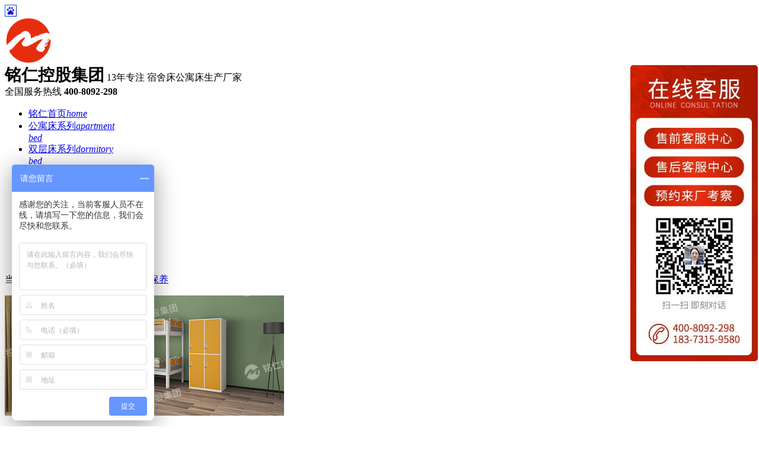

--- FILE ---
content_type: text/html; charset=utf-8
request_url: https://www.hnmr88.com/jjby.html
body_size: 6974
content:
<!DOCTYPE html PUBLIC "-//W3C//DTD XHTML 1.0 Transitional//EN" "http://www.w3.org/TR/xhtml1/DTD/xhtml1-transitional.dtd">
<html xmlns="http://www.w3.org/1999/xhtml" dir="ltr" lang="zh-CN" xml:lang="zh-CN">
<head>
    <meta http-equiv="Content-Type" content="text/html; charset=utf-8" />
    <meta http-equiv="X-UA-Compatible" content="IE=EmulateIE7" />
    <title>家具保养 - 双层铁床,上下床双层床,单人床,湖南铭仁控股集团有限公司</title>
    <meta name="keywords" content="公寓床,双层铁床,上下床双层床,单人床,宿舍家具生产厂家,湖南铭仁控股集团有限公司" />
    <meta name="description" content="湖南铭仁控股集团，13年专注为中国提供更好的宿舍家具，公寓床,双层铁床,上下床双层床,单人床等专业宿舍家具生产厂家，致力于推动宿舍行业产品升级，尊贵定制品质值得信赖!咨询热线：400-8092-298。" />
        <link key="resetcommon" href="https://www.hnmr88.com/Skins/default/resetcommon.css" rel="stylesheet" type="text/css" />
        <link key="style" href="https://www.hnmr88.com/Skins/default/Style.css" rel="stylesheet" type="text/css" />
            <script type="text/javascript" key="nsw_jcia" src="https://www.hnmr88.com/JS/NSW_JCIA.js"></script>
        <meta name="baidu-site-verification" content="vSk6J7eelx" />

<script type="text/javascript">    var _bdhmProtocol = (("https:" == document.location.protocol) ? " https://" : " http://"); document.write(unescape("%3Cscript src='" + _bdhmProtocol + "hm.baidu.com/h.js%3F3e95293a3b9a56e4bcdeb6d02302d080' type='text/javascript'%3E%3C/script%3E")) </script>

<meta name="360-site-verification" content="3b117a16a7f962b002620dfa6434975d" />
<meta name="sogou_site_verification" content="9FFU1dIqM8"/>

</head>
<body>
  <script type="text/javascript">
try {
var urlhash = window.location.hash;
if (!urlhash.match("fromapp"))
{
if ((navigator.userAgent.match(/(iPhone|iPod|Android|ios|iPad)/i)))
{
window.location="https://wap.hnmr88.com/";
}
}
}
catch(err)
{
}
</script>

<div class="ncontent">
        <div class="nvheader">
            <div class="nvleft">
                <img src="/images/index/logo.png">
                <div class="nhrig">
                    <b style="font-size:27.5px">铭仁控股集团</b> <span>13年专注 宿舍床公寓床生产厂家</span>
                </div>
            </div>
            <div class="nvright">
                <span>全国服务热线</span> <b>400-8092-298</b>
            </div>
        </div>
    </div>
   <div class="h-bo clearfix">
            <ul><li><a href="https://www.hnmr88.com/" title="铭仁首页" >铭仁首页<em>home</em></a></li><li><a href="https://www.hnmr88.com/gycxl.html" title="公寓床系列" >公寓床系列<em>apartment<br />bed</em></a></li><li><a href="https://www.hnmr88.com/tjcxl.html" title="双层床系列" >双层床系列<em>dormitory<br />bed</em></a></li><li><a href="https://www.hnmr88.com/dccxl.html" title="单层床系列" >单层床系列<em>Learning<br /> table</em></a></li><li><a href="https://www.hnmr88.com/kzy.html" title="课桌椅系列" >课桌椅系列</a></li><li><a href="https://www.hnmr88.com/ssptcp.html" title="配套产品" >配套产品<em>Civil bed</em></a></li><li><a href="https://www.hnmr88.com/ztbzczx.html" title="招投标支持中心" >招投标支持中心</a></li><li><a href="https://www.hnmr88.com/dzal.html" title="案例·新闻" >案例·新闻<em>cases</em></a></li><li><a href="https://www.hnmr88.com/gsgk.html" title="走进铭仁" >走进铭仁<em>brand</em></a></li><li><a href="https://www.hnmr88.com/lxwm.html" title="联系我们" >联系我们<em>contact us</em></a></li></ul>
        </div>

<script type="text/javascript">
    initCommonHeader();
    var MARK = "news";
    var SID = "0001,0017,0014";
</script><div class="topadcs">
    <a class="fullad" href="/product/" title="宿舍家具定制" style="background:url(/uploadfiles/pictures/others/20161117150234_9062.jpg) no-repeat center top;"></a>
</div>
<div class="content">
    <div class="right">
        <div class="righttop"></div>
        <div class="right_main">
            
<div class="plc">
    <span class="red_x">当前位置：</span>
    <a href="https://www.hnmr88.com/" title="首页">首页</a>
             &raquo; <a href="https://www.hnmr88.com/xwzx.html" title="新闻资讯">新闻资讯</a>
             &raquo; <a href="https://www.hnmr88.com/jjby.html" title="家具保养">家具保养</a>
    </div>            <div class="news_con News_4 News_4_14">
                                    
                    <dl class="dl_2s">
    <dt><a href="https://www.hnmr88.com/Article/mrfxsdxsgy.html" title="铭仁分享：山东学生公寓组合床要如何保养？" target="_blank"><img src="https://www.hnmr88.com/uploadfiles/pictures/news/20221216163620_0015.png" alt="铭仁分享：山东学生公寓组合床要如何保养？" title="铭仁分享：山东学生公寓组合床要如何保养？" /></a></dt>
    <dd>
        <h4><a href="https://www.hnmr88.com/Article/mrfxsdxsgy.html" title="铭仁分享：山东学生公寓组合床要如何保养？" target="_blank">铭仁分享：山东学生公寓组合床要如何保养？</a></h4>
        <p>我们都了解，学生公寓组合床普遍应用在大学（小学和中学一般使用的是上下双层铁架床）。可以说，大学生除了上课时间，其它80%的时...</p>
    </dd>
    <em><a class="fsa" href="https://www.hnmr88.com/Article/mrfxsdxsgy.html" title="查看详情" target="_blank">查看详情</a></em>
</dl>
<dl class="dl_2s">
    <dt><a href="https://www.hnmr88.com/Article/djljxzyyxs.html" title="在益阳怎么选择学生公寓床呢？" target="_blank"><img src="https://www.hnmr88.com/uploadfiles/pictures/news/20210411202956_0752.gif" alt="在益阳怎么选择学生公寓床呢？" title="在益阳怎么选择学生公寓床呢？" /></a></dt>
    <dd>
        <h4><a href="https://www.hnmr88.com/Article/djljxzyyxs.html" title="在益阳怎么选择学生公寓床呢？" target="_blank">在益阳怎么选择学生公寓床呢？</a></h4>
        <p>在选购益阳学生公寓床时，一般都是金属的框架结合实木的材质，由于有实木材质的成份，所以要尽量避免在潮湿的环境中，即使再好的...</p>
    </dd>
    <em><a class="fsa" href="https://www.hnmr88.com/Article/djljxzyyxs.html" title="查看详情" target="_blank">查看详情</a></em>
</dl>
<dl class="dl_2s">
    <dt><a href="https://www.hnmr88.com/Article/hnmrjjjnrh.html" title="湖南铭仁家具教您如何保养公寓床" target="_blank"><img src="https://www.hnmr88.com/uploadfiles/pictures/news/20171229094824_5656.jpg" alt="湖南铭仁家具教您如何保养公寓床" title="湖南铭仁家具教您如何保养公寓床" /></a></dt>
    <dd>
        <h4><a href="https://www.hnmr88.com/Article/hnmrjjjnrh.html" title="湖南铭仁家具教您如何保养公寓床" target="_blank">湖南铭仁家具教您如何保养公寓床</a></h4>
        <p>基于湖南铭仁家具小编平时的了解与调查，很多人对于公寓床的保养是很不上心的，原因基本上有两个：一个就是认为公寓床反正是铁的...</p>
    </dd>
    <em><a class="fsa" href="https://www.hnmr88.com/Article/hnmrjjjnrh.html" title="查看详情" target="_blank">查看详情</a></em>
</dl>
<dl class="dl_2s">
    <dt><a href="https://www.hnmr88.com/Article/rkyzckdz.html" title="人靠衣装，床靠“镀”装" target="_blank"><img src="https://www.hnmr88.com/uploadfiles/pictures/news/20170317095004_8349.jpg" alt="人靠衣装，床靠“镀”装" title="人靠衣装，床靠“镀”装" /></a></dt>
    <dd>
        <h4><a href="https://www.hnmr88.com/Article/rkyzckdz.html" title="人靠衣装，床靠“镀”装" target="_blank">人靠衣装，床靠“镀”装</a></h4>
        <p>人靠衣装，床靠&ldquo;镀&rdquo;装，今天，湖南铭仁家具小编为大家讲讲金属家具表面都有哪些装饰工艺。	目前大多数金属家具是用钢...</p>
    </dd>
    <em><a class="fsa" href="https://www.hnmr88.com/Article/rkyzckdz.html" title="查看详情" target="_blank">查看详情</a></em>
</dl>
<dl class="dl_2s">
    <dt><a href="https://www.hnmr88.com/Article/hnmrjjxsjs.html" title="湖南铭仁家具---宿舍金属家具代言人" target="_blank"><img src="https://www.hnmr88.com/uploadfiles/pictures/news/20170307100610_3729.jpg" alt="湖南铭仁家具---宿舍金属家具代言人" title="湖南铭仁家具---宿舍金属家具代言人" /></a></dt>
    <dd>
        <h4><a href="https://www.hnmr88.com/Article/hnmrjjxsjs.html" title="湖南铭仁家具---宿舍金属家具代言人" target="_blank">湖南铭仁家具---宿舍金属家具代言人</a></h4>
        <p>湖南铭仁家具，起初由一群风华正茂、刚从象牙塔走入社会的有志青年创业至今，已有12年之久。以还学子一个静音舒适好睡眠为己任，...</p>
    </dd>
    <em><a class="fsa" href="https://www.hnmr88.com/Article/hnmrjjxsjs.html" title="查看详情" target="_blank">查看详情</a></em>
</dl>
<dl class="dl_2s">
    <dt><a href="https://www.hnmr88.com/Article/tjcbydzysx.html" title="铁架床保养的注意事项" target="_blank"><img src="https://www.hnmr88.com/uploadfiles/pictures/news/20171229095144_6181.jpg" alt="铁架床保养的注意事项" title="铁架床保养的注意事项" /></a></dt>
    <dd>
        <h4><a href="https://www.hnmr88.com/Article/tjcbydzysx.html" title="铁架床保养的注意事项" target="_blank">铁架床保养的注意事项</a></h4>
        <p>铁架床在我们的日常生活中是十分普遍的，在我们的很多地方我们可以看到铁架床的存在，比如在我们的学校，学生宿舍的床基本上就是...</p>
    </dd>
    <em><a class="fsa" href="https://www.hnmr88.com/Article/tjcbydzysx.html" title="查看详情" target="_blank">查看详情</a></em>
</dl>
                                                    <div class="clear"></div>
                
            </div>
        </div>
        <div class="rightbot"></div>
    </div>
        
    <div class="left">
        
<div class="leib2">
    <div class="tit">
        铭仁新闻
    </div>
    <div class="nr">
                    <h3 sid='0001,0017'><a href="https://www.hnmr88.com/xwzx.html" title="新闻资讯">新闻资讯</a></h3>
                                    <ul>
                            <li sid='0001,0017,0011'><a href="https://www.hnmr88.com/sytt.html" title="铭仁头条">铭仁头条</a></li>
                            <li sid='0001,0017,0012'><a href="https://www.hnmr88.com/hydt.html" title="行业动态">行业动态</a></li>
                            <li sid='0001,0017,0013'><a href="https://www.hnmr88.com/jjbk.html" title="家具百科">家具百科</a></li>
                            <li sid='0001,0017,0014'><a href="https://www.hnmr88.com/jjby.html" title="家具保养">家具保养</a></li>
                            <li sid='0001,0017,0015'><a href="https://www.hnmr88.com/cjwt.html" title="常见问题">常见问题</a></li>
                            <li sid='0001,0017,0016'><a href="https://www.hnmr88.com/yqgs.html" title="有趣故事">有趣故事</a></li>
                            <li sid='0001,0017,0029'><a href="https://www.hnmr88.com/rdzx.html" title="热点资讯">热点资讯</a></li>
                            <li sid='0001,0017,0030'><a href="https://www.hnmr88.com/yjzt.html" title="一家杂谈">一家杂谈</a></li>
                        </ul>
                                <h3 sid='0001,0018'><a href="https://www.hnmr88.com/khgy.html" title="客户感言">客户感言</a></h3>
                                    <ul>
                            <li sid='0001,0018,0019'><a href="https://www.hnmr88.com/cgfgy.html" title="采购方感言">采购方感言</a></li>
                            <li sid='0001,0018,0020'><a href="https://www.hnmr88.com/xsygtygy.html" title="学生员工体验感言">学生员工体验感言</a></li>
                        </ul>
                                <h3 sid='0001,0021'><a href="https://www.hnmr88.com/dzal.html" title="定制案例">定制案例</a></h3>
                                    <ul>
                            <li sid='0001,0021,0022'><a href="https://www.hnmr88.com/dxss.html" title="大学公寓">大学公寓</a></li>
                            <li sid='0001,0021,0023'><a href="https://www.hnmr88.com/gyyss.html" title="工业园宿舍">工业园宿舍</a></li>
                            <li sid='0001,0021,0024'><a href="https://www.hnmr88.com/qyygss.html" title="企业员工宿舍">企业员工宿舍</a></li>
                            <li sid='0001,0021,0025'><a href="https://www.hnmr88.com/zfdwss.html" title="政府单位宿舍">政府单位宿舍</a></li>
                            <li sid='0001,0021,0026'><a href="https://www.hnmr88.com/yeywxc.html" title="小学、初高中宿舍">小学、初高中宿舍</a></li>
                            <li sid='0001,0021,0028'><a href="https://www.hnmr88.com/gdss.html" title="工地宿舍">工地宿舍</a></li>
                        </ul>
                                <h3 sid='0001,0027'><a href="https://www.hnmr88.com/hzkh.html" title="合作客户">合作客户</a></h3>
                                    </div>
</div>
        <!-- <div class="leftlxs">
        <h3>联系铭仁<span>Contact</span></h3>
        <div class="phone">
            <span>咨询热线：<b>400-8092-298
 </b></span>
        </div>
      <p><span>电话：</span>0731-85066158
</p>
<p><span>传真：</span>0731-85837718
</p>

<p><span>邮箱：</span>281717873@qq.com
</p>
        <p><span>生产基地地址：</span> 湖南省长沙市宁乡市夏铎铺镇夏铎铺机械工业园
</p>
        <p><span>展示厅地址：</span>湖南省长沙市雨花区体院路510号省食品药品职业学院内整层(1000平方米)</p>
    </div>

-->


<style>
.leib2{background-color:#ececec}
.nr h3 a{font-size:17px}
</style>

 <div class="leftlxs" style="background-color:#ececec">
        <h3>联系铭仁<span>Contact</span></h3>
        <div class="phone" style="height:65px">
            <span>咨询热线：<b>400-8092-298
 </b>

<b>183-7315-9580
 </b>





</span>






        </div>
     

<p style="text-align:center"><img src="/uploadfiles/pictures/product/20190722112008_6379.jpg">
 </p>


    </div>
    </div>
</div>
<div class="clear"></div>
<script type="text/javascript">
    if ($("div.right").height() > $('div.left')) {
        $("#righttuijian").hide().next("div.rightbot").hide();
    } else {
        $("#lefttuijian").hide();
    }
    SetFenLei("14", { "18": "KHJZ", "19": "KHJZ", "20": "KHJZ", "21": "cgal", "22": "cgal", "23": "cgal", "24": "cgal", "25": "cgal", "26": "cgal", "27": "hzkh", "11": "xwzx","12": "xwzx","13": "xwzx","14": "xwzx" }, "4");
</script>
<div class="tyfooter">
<div class="ncontent">


<div class="leftlogo">
 <a href="/" title="湖南铭仁控股集团有限公司">

<!-- <img src="https://www.hnmr88.com/uploadfiles/pictures/setting/20190712163234_9973.png" alt="湖南铭仁控股集团有限公司" title="湖南铭仁控股集团有限公司" /> -->

<img src="https://www.hnmr88.com/uploadfiles/pictures/news/20190918142849_7468.png" width="196" height="133" />

</a></div>

<div class="zmenu">
 <p ><b><a href="https://www.hnmr88.com/" title="铭仁首页">铭仁首页</a></b><i ></i></p><p ><b><a href="https://www.hnmr88.com/gycxl.html" title="公寓床系列">公寓床系列</a></b><i ></i></p><p ><b><a href="https://www.hnmr88.com/tjcxl.html" title="铁架床系列">铁架床系列</a></b><i ></i></p><p ><b><a href="https://www.hnmr88.com/dccxl.html" title="单层床系列">单层床系列</a></b><i ></i></p><p ><b><a href="https://www.hnmr88.com/ssptcp.html" title="宿舍配套产品">宿舍配套产品</a></b><i ></i></p><p ><b><a href="https://www.hnmr88.com/" title="招投标支持中心">招投标支持中心</a></b><i ></i></p><p ><b><a href="https://www.hnmr88.com/dzal.html" title="案例中心">案例中心</a></b><i ></i></p><p ><b><a href="https://www.hnmr88.com/xwzx.html" title="新闻中心">新闻中心</a></b><i ></i></p><p ><b><a href="https://www.hnmr88.com/gsgk.html" title="走进铭仁">走进铭仁</a></b><i ></i></p><p ><b><a href="https://www.hnmr88.com/lxwm.html" title="联系我们">联系我们</a></b><i ></i></p>
</div>

<div class="rlxws">

<h5>联系我们</h5>

<span>生产基地：湖南省长沙市宁乡市夏铎铺镇夏铎铺机械工业园</span>

<span>展厅地址：湖南省长沙市雨花区体院路510号省食品药品职业学院内整层（1000平方米）</span>

<span>联系电话：400-8092-298</span>

</div>

<div class="qyewm">
<!-- /Skins/Default/Img/Common/wxewm.jpg -->
<img src="https://www.hnmr88.com/uploadfiles/pictures/news/20190724172002_4660.jpg" alt="企业微信" />
<span>获取方案及报价</span>
</div>

 
<div class="clear"></div>
</div>

<div class="dwsft">
<div class="ncontent">
<span class="sp1">湖南铭仁控股集团有限公司 </span>   <span class="sp2"><a href="https://beian.miit.gov.cn">备案号：湘ICP备16020447号</a></span> 
<span class="sp3"><a href="https://www.hnmr88.com" title="免责声明：本站部分内容，源于网络，若有侵权，请联系我们。" target="_blank">免责声明：本站部分内容，源于网络，若有侵权，请联系我们。</a></span>
</div>
</div>

</div>

<!--[if IE 6]>
<script src="/JS/DD_belatedPNG_0.0.8a.js" type="text/javascript"> </script>
<script type="text/javascript">
   DD_belatedPNG.fix('*');
</script>
<![endif]-->
<script type="text/javascript">
    $("div.topadcs").insertAfter("div.heade");
</script>
<script src="/JS/rollup.min.js" type="text/javascript"></script>
<script>
var _hmt = _hmt || [];
(function() {
  var hm = document.createElement("script");
  hm.src = "https://hm.baidu.com/hm.js?8c45458a0e635331b5fd993514584c8f";
  var s = document.getElementsByTagName("script")[0]; 
  s.parentNode.insertBefore(hm, s);
})();
</script>

<script>window._bd_share_config={"common":{"bdSnsKey":{},"bdText":"","bdMini":"2","bdMiniList":["mshare","qzone","tsina","bdysc","tieba","weixin","renren","tqq","bdxc","kaixin001","tqf","douban","bdhome","sqq","thx","ibaidu","meilishuo","mogujie","diandian","huaban","duitang","hx","fx","youdao","sdo","qingbiji","people","xinhua","mail","isohu","yaolan","wealink","ty","iguba","fbook","twi","linkedin","h163","evernotecn","copy","print"],"bdPic":"","bdStyle":"0","bdSize":"16"},"slide":{"type":"slide","bdImg":"1","bdPos":"left","bdTop":"99.5"},"image":{"viewList":["qzone","tsina","tqq","renren","weixin"],"viewText":"分享到：","viewSize":"16"},"selectShare":{"bdContainerClass":null,"bdSelectMiniList":["qzone","tsina","tqq","renren","weixin"]}};with(document)0[(getElementsByTagName('head')[0]||body).appendChild(createElement('script')).src='https://bdimg.share.baidu.com/static/api/js/share.js?v=89860593.js?cdnversion='+~(-new Date()/36e5)];</script>
<script type="text/javascript" src="https://s96.cnzz.com/z_stat.php?id=1276583138&web_id=1276583138"></script></body></html>